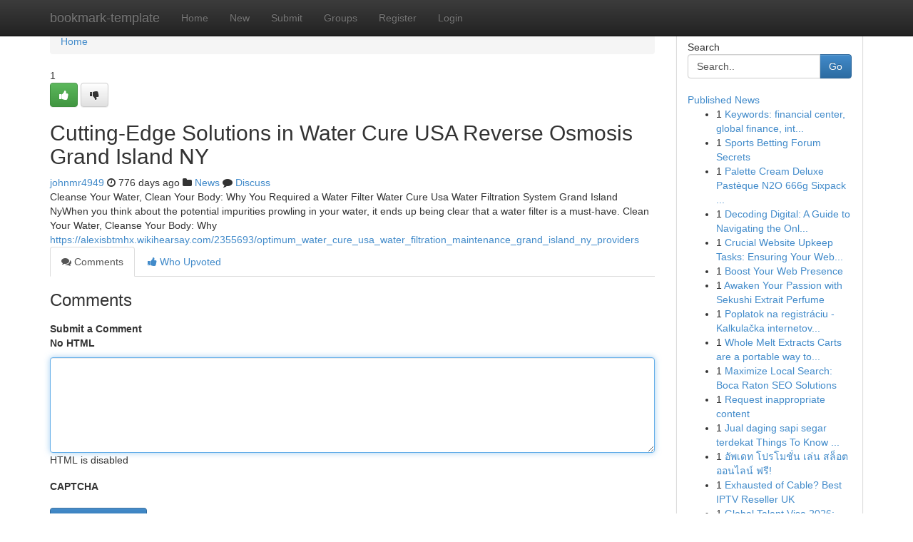

--- FILE ---
content_type: text/html; charset=UTF-8
request_url: https://bookmark-template.com/story17913959/cutting-edge-solutions-in-water-cure-usa-reverse-osmosis-grand-island-ny
body_size: 5343
content:
<!DOCTYPE html>
<html class="no-js" dir="ltr" xmlns="http://www.w3.org/1999/xhtml" xml:lang="en" lang="en"><head>

<meta http-equiv="Pragma" content="no-cache" />
<meta http-equiv="expires" content="0" />
<meta http-equiv="Content-Type" content="text/html; charset=UTF-8" />	
<title>Cutting-Edge Solutions in Water Cure USA Reverse Osmosis Grand Island NY</title>
<link rel="alternate" type="application/rss+xml" title="bookmark-template.com &raquo; Feeds 1" href="/rssfeeds.php?p=1" />
<link rel="alternate" type="application/rss+xml" title="bookmark-template.com &raquo; Feeds 2" href="/rssfeeds.php?p=2" />
<link rel="alternate" type="application/rss+xml" title="bookmark-template.com &raquo; Feeds 3" href="/rssfeeds.php?p=3" />
<link rel="alternate" type="application/rss+xml" title="bookmark-template.com &raquo; Feeds 4" href="/rssfeeds.php?p=4" />
<link rel="alternate" type="application/rss+xml" title="bookmark-template.com &raquo; Feeds 5" href="/rssfeeds.php?p=5" />
<link rel="alternate" type="application/rss+xml" title="bookmark-template.com &raquo; Feeds 6" href="/rssfeeds.php?p=6" />
<link rel="alternate" type="application/rss+xml" title="bookmark-template.com &raquo; Feeds 7" href="/rssfeeds.php?p=7" />
<link rel="alternate" type="application/rss+xml" title="bookmark-template.com &raquo; Feeds 8" href="/rssfeeds.php?p=8" />
<link rel="alternate" type="application/rss+xml" title="bookmark-template.com &raquo; Feeds 9" href="/rssfeeds.php?p=9" />
<link rel="alternate" type="application/rss+xml" title="bookmark-template.com &raquo; Feeds 10" href="/rssfeeds.php?p=10" />
<meta name="google-site-verification" content="m5VOPfs2gQQcZXCcEfUKlnQfx72o45pLcOl4sIFzzMQ" /><meta name="Language" content="en-us" />
<meta name="viewport" content="width=device-width, initial-scale=1.0">
<meta name="generator" content="Kliqqi" />

          <link rel="stylesheet" type="text/css" href="//netdna.bootstrapcdn.com/bootstrap/3.2.0/css/bootstrap.min.css">
             <link rel="stylesheet" type="text/css" href="https://cdnjs.cloudflare.com/ajax/libs/twitter-bootstrap/3.2.0/css/bootstrap-theme.css">
                <link rel="stylesheet" type="text/css" href="https://cdnjs.cloudflare.com/ajax/libs/font-awesome/4.1.0/css/font-awesome.min.css">
<link rel="stylesheet" type="text/css" href="/templates/bootstrap/css/style.css" media="screen" />

                         <script type="text/javascript" src="https://cdnjs.cloudflare.com/ajax/libs/modernizr/2.6.1/modernizr.min.js"></script>
<script type="text/javascript" src="https://cdnjs.cloudflare.com/ajax/libs/jquery/1.7.2/jquery.min.js"></script>
<style></style>
<link rel="alternate" type="application/rss+xml" title="RSS 2.0" href="/rss"/>
<link rel="icon" href="/favicon.ico" type="image/x-icon"/>
</head>

<body dir="ltr">

<header role="banner" class="navbar navbar-inverse navbar-fixed-top custom_header">
<div class="container">
<div class="navbar-header">
<button data-target=".bs-navbar-collapse" data-toggle="collapse" type="button" class="navbar-toggle">
    <span class="sr-only">Toggle navigation</span>
    <span class="fa fa-ellipsis-v" style="color:white"></span>
</button>
<a class="navbar-brand" href="/">bookmark-template</a>	
</div>
<span style="display: none;"><a href="/forum">forum</a></span>
<nav role="navigation" class="collapse navbar-collapse bs-navbar-collapse">
<ul class="nav navbar-nav">
<li ><a href="/">Home</a></li>
<li ><a href="/new">New</a></li>
<li ><a href="/submit">Submit</a></li>
                    
<li ><a href="/groups"><span>Groups</span></a></li>
<li ><a href="/register"><span>Register</span></a></li>
<li ><a data-toggle="modal" href="#loginModal">Login</a></li>
</ul>
	

</nav>
</div>
</header>
<!-- START CATEGORIES -->
<div class="subnav" id="categories">
<div class="container">
<ul class="nav nav-pills"><li class="category_item"><a  href="/">Home</a></li></ul>
</div>
</div>
<!-- END CATEGORIES -->
	
<div class="container">
	<section id="maincontent"><div class="row"><div class="col-md-9">

<ul class="breadcrumb">
	<li><a href="/">Home</a></li>
</ul>

<div itemscope itemtype="http://schema.org/Article" class="stories" id="xnews-17913959" >


<div class="story_data">
<div class="votebox votebox-published">

<div itemprop="aggregateRating" itemscope itemtype="http://schema.org/AggregateRating" class="vote">
	<div itemprop="ratingCount" class="votenumber">1</div>
<div id="xvote-3" class="votebutton">
<!-- Already Voted -->
<a class="btn btn-default btn-success linkVote_3" href="/login" title=""><i class="fa fa-white fa-thumbs-up"></i></a>
<!-- Bury It -->
<a class="btn btn-default linkVote_3" href="/login"  title="" ><i class="fa fa-thumbs-down"></i></a>


</div>
</div>
</div>
<div class="title" id="title-3">
<span itemprop="name">

<h2 id="list_title"><span>Cutting-Edge Solutions in Water Cure USA Reverse Osmosis Grand Island NY</span></h2></span>	
<span class="subtext">

<span itemprop="author" itemscope itemtype="http://schema.org/Person">
<span itemprop="name">
<a href="/user/johnmr4949" rel="nofollow">johnmr4949</a> 
</span></span>
<i class="fa fa-clock-o"></i>
<span itemprop="datePublished">  776 days ago</span>

<script>
$(document).ready(function(){
    $("#list_title span").click(function(){
		window.open($("#siteurl").attr('href'), '', '');
    });
});
</script>

<i class="fa fa-folder"></i> 
<a href="/groups">News</a>

<span id="ls_comments_url-3">
	<i class="fa fa-comment"></i> <span id="linksummaryDiscuss"><a href="#discuss" class="comments">Discuss</a>&nbsp;</span>
</span> 





</div>
</div>
<span itemprop="articleBody">
<div class="storycontent">
	
<div class="news-body-text" id="ls_contents-3" dir="ltr">
Cleanse Your Water, Clean Your Body: Why You Required a Water Filter Water Cure Usa Water Filtration System Grand Island NyWhen you think about the potential impurities prowling in your water, it ends up being clear that a water filter is a must-have. Clean Your Water, Cleanse Your Body: Why <a id="siteurl" target="_blank" href="https://alexisbtmhx.wikihearsay.com/2355693/optimum_water_cure_usa_water_filtration_maintenance_grand_island_ny_providers">https://alexisbtmhx.wikihearsay.com/2355693/optimum_water_cure_usa_water_filtration_maintenance_grand_island_ny_providers</a><div class="clearboth"></div> 
</div>
</div><!-- /.storycontent -->
</span>
</div>

<ul class="nav nav-tabs" id="storytabs">
	<li class="active"><a data-toggle="tab" href="#comments"><i class="fa fa-comments"></i> Comments</a></li>
	<li><a data-toggle="tab" href="#who_voted"><i class="fa fa-thumbs-up"></i> Who Upvoted</a></li>
</ul>


<div id="tabbed" class="tab-content">

<div class="tab-pane fade active in" id="comments" >
<h3>Comments</h3>
<a name="comments" href="#comments"></a>
<ol class="media-list comment-list">

<a name="discuss"></a>
<form action="" method="post" id="thisform" name="mycomment_form">
<div class="form-horizontal">
<fieldset>
<div class="control-group">
<label for="fileInput" class="control-label">Submit a Comment</label>
<div class="controls">

<p class="help-inline"><strong>No HTML  </strong></p>
<textarea autofocus name="comment_content" id="comment_content" class="form-control comment-form" rows="6" /></textarea>
<p class="help-inline">HTML is disabled</p>
</div>
</div>


<script>
var ACPuzzleOptions = {
   theme :  "white",
   lang :  "en"
};
</script>

<div class="control-group">
	<label for="input01" class="control-label">CAPTCHA</label>
	<div class="controls">
	<div id="solvemedia_display">
	<script type="text/javascript" src="https://api.solvemedia.com/papi/challenge.script?k=1G9ho6tcbpytfUxJ0SlrSNt0MjjOB0l2"></script>

	<noscript>
	<iframe src="http://api.solvemedia.com/papi/challenge.noscript?k=1G9ho6tcbpytfUxJ0SlrSNt0MjjOB0l2" height="300" width="500" frameborder="0"></iframe><br/>
	<textarea name="adcopy_challenge" rows="3" cols="40"></textarea>
	<input type="hidden" name="adcopy_response" value="manual_challenge"/>
	</noscript>	
</div>
<br />
</div>
</div>

<div class="form-actions">
	<input type="hidden" name="process" value="newcomment" />
	<input type="hidden" name="randkey" value="75578554" />
	<input type="hidden" name="link_id" value="3" />
	<input type="hidden" name="user_id" value="2" />
	<input type="hidden" name="parrent_comment_id" value="0" />
	<input type="submit" name="submit" value="Submit Comment" class="btn btn-primary" />
	<a href="https://remove.backlinks.live" target="_blank" style="float:right; line-height: 32px;">Report Page</a>
</div>
</fieldset>
</div>
</form>
</ol>
</div>
	
<div class="tab-pane fade" id="who_voted">
<h3>Who Upvoted this Story</h3>
<div class="whovotedwrapper whoupvoted">
<ul>
<li>
<a href="/user/johnmr4949" rel="nofollow" title="johnmr4949" class="avatar-tooltip"><img src="/avatars/Avatar_100.png" alt="" align="top" title="" /></a>
</li>
</ul>
</div>
</div>
</div>
<!-- END CENTER CONTENT -->


</div>

<!-- START RIGHT COLUMN -->
<div class="col-md-3">
<div class="panel panel-default">
<div id="rightcol" class="panel-body">
<!-- START FIRST SIDEBAR -->

<!-- START SEARCH BOX -->
<script type="text/javascript">var some_search='Search..';</script>
<div class="search">
<div class="headline">
<div class="sectiontitle">Search</div>
</div>

<form action="/search" method="get" name="thisform-search" class="form-inline search-form" role="form" id="thisform-search" >

<div class="input-group">

<input type="text" class="form-control" tabindex="20" name="search" id="searchsite" value="Search.." onfocus="if(this.value == some_search) {this.value = '';}" onblur="if (this.value == '') {this.value = some_search;}"/>

<span class="input-group-btn">
<button type="submit" tabindex="21" class="btn btn-primary custom_nav_search_button" />Go</button>
</span>
</div>
</form>

<div style="clear:both;"></div>
<br />
</div>
<!-- END SEARCH BOX -->

<!-- START ABOUT BOX -->

	


<div class="headline">
<div class="sectiontitle"><a href="/">Published News</a></div>
</div>
<div class="boxcontent">
<ul class="sidebar-stories">

<li>
<span class="sidebar-vote-number">1</span>	<span class="sidebar-article"><a href="https://bookmark-template.com/story27310189/keywords-financial-center-global-finance-international-finance-financial-markets-investment-trading-currency-economy-banking-regulation-risk-opportunity-london-new-york-singapore-hong-kong-tokyo" class="sidebar-title">Keywords: financial center, global finance, int...</a></span>
</li>
<li>
<span class="sidebar-vote-number">1</span>	<span class="sidebar-article"><a href="https://bookmark-template.com/story27310188/sports-betting-forum-secrets" class="sidebar-title">Sports Betting Forum Secrets</a></span>
</li>
<li>
<span class="sidebar-vote-number">1</span>	<span class="sidebar-article"><a href="https://bookmark-template.com/story27310187/palette-cream-deluxe-pastèque-n2o-666g-sixpack-chargeurs-aromatisés-pour-crème-chantilly-en-france-belgique" class="sidebar-title">Palette Cream Deluxe Past&egrave;que N2O 666g Sixpack ...</a></span>
</li>
<li>
<span class="sidebar-vote-number">1</span>	<span class="sidebar-article"><a href="https://bookmark-template.com/story27310186/decoding-digital-a-guide-to-navigating-the-online-world" class="sidebar-title">Decoding Digital: A Guide to Navigating the Onl...</a></span>
</li>
<li>
<span class="sidebar-vote-number">1</span>	<span class="sidebar-article"><a href="https://bookmark-template.com/story27310185/crucial-website-upkeep-tasks-ensuring-your-website-running-smoothly" class="sidebar-title">Crucial Website Upkeep Tasks: Ensuring Your Web...</a></span>
</li>
<li>
<span class="sidebar-vote-number">1</span>	<span class="sidebar-article"><a href="https://bookmark-template.com/story27310184/boost-your-web-presence" class="sidebar-title">Boost Your Web Presence</a></span>
</li>
<li>
<span class="sidebar-vote-number">1</span>	<span class="sidebar-article"><a href="https://bookmark-template.com/story27310183/awaken-your-passion-with-sekushi-extrait-perfume" class="sidebar-title">Awaken Your Passion with Sekushi Extrait Perfume</a></span>
</li>
<li>
<span class="sidebar-vote-number">1</span>	<span class="sidebar-article"><a href="https://bookmark-template.com/story27310182/poplatok-na-registráciu-kalkulačka-internetová-v-sr" class="sidebar-title">Poplatok na registr&aacute;ciu - Kalkulačka internetov...</a></span>
</li>
<li>
<span class="sidebar-vote-number">1</span>	<span class="sidebar-article"><a href="https://bookmark-template.com/story27310181/whole-melt-extracts-carts-are-a-portable-way-to-enjoy-your-favorite-extracts-on-the-go" class="sidebar-title">Whole Melt Extracts Carts are a portable way to...</a></span>
</li>
<li>
<span class="sidebar-vote-number">1</span>	<span class="sidebar-article"><a href="https://bookmark-template.com/story27310180/maximize-local-search-boca-raton-seo-solutions" class="sidebar-title">Maximize Local Search: Boca Raton SEO Solutions </a></span>
</li>
<li>
<span class="sidebar-vote-number">1</span>	<span class="sidebar-article"><a href="https://bookmark-template.com/story27310179/request-inappropriate-content" class="sidebar-title">Request inappropriate content </a></span>
</li>
<li>
<span class="sidebar-vote-number">1</span>	<span class="sidebar-article"><a href="https://bookmark-template.com/story27310178/jual-daging-sapi-segar-terdekat-things-to-know-before-you-buy" class="sidebar-title">Jual daging sapi segar terdekat Things To Know ...</a></span>
</li>
<li>
<span class="sidebar-vote-number">1</span>	<span class="sidebar-article"><a href="https://bookmark-template.com/story27310177/อ-พเดท-โปรโมช-น-เล-น-สล-อตออนไลน-ฟร" class="sidebar-title">อัพเดท โปรโมชั่น  เล่น สล็อตออนไลน์ ฟรี!</a></span>
</li>
<li>
<span class="sidebar-vote-number">1</span>	<span class="sidebar-article"><a href="https://bookmark-template.com/story27310176/exhausted-of-cable-best-iptv-reseller-uk" class="sidebar-title">Exhausted of Cable? Best IPTV Reseller UK </a></span>
</li>
<li>
<span class="sidebar-vote-number">1</span>	<span class="sidebar-article"><a href="https://bookmark-template.com/story27310175/global-talent-visa-2026-why-new-prestigious-prize-lists-amp-tech-changes-matter-to-you" class="sidebar-title">Global Talent Visa 2026: Why New &#039;Prestigious P...</a></span>
</li>

</ul>
</div>

<!-- END SECOND SIDEBAR -->
</div>
</div>
</div>
<!-- END RIGHT COLUMN -->
</div></section>
<hr>

<!--googleoff: all-->
<footer class="footer">
<div id="footer">
<span class="subtext"> Copyright &copy; 2026 | <a href="/search">Advanced Search</a> 
| <a href="/">Live</a>
| <a href="/">Tag Cloud</a>
| <a href="/">Top Users</a>
| Made with <a href="#" rel="nofollow" target="_blank">Kliqqi CMS</a> 
| <a href="/rssfeeds.php?p=1">All RSS Feeds</a> 
</span>
</div>
</footer>
<!--googleon: all-->


</div>
	
<!-- START UP/DOWN VOTING JAVASCRIPT -->
	
<script>
var my_base_url='http://bookmark-template.com';
var my_kliqqi_base='';
var anonymous_vote = false;
var Voting_Method = '1';
var KLIQQI_Visual_Vote_Cast = "Voted";
var KLIQQI_Visual_Vote_Report = "Buried";
var KLIQQI_Visual_Vote_For_It = "Vote";
var KLIQQI_Visual_Comment_ThankYou_Rating = "Thank you for rating this comment.";


</script>
<!-- END UP/DOWN VOTING JAVASCRIPT -->


<script type="text/javascript" src="https://cdnjs.cloudflare.com/ajax/libs/jqueryui/1.8.23/jquery-ui.min.js"></script>
<link href="https://cdnjs.cloudflare.com/ajax/libs/jqueryui/1.8.23/themes/base/jquery-ui.css" media="all" rel="stylesheet" type="text/css" />




             <script type="text/javascript" src="https://cdnjs.cloudflare.com/ajax/libs/twitter-bootstrap/3.2.0/js/bootstrap.min.js"></script>

<!-- Login Modal -->
<div class="modal fade" id="loginModal" tabindex="-1" role="dialog">
<div class="modal-dialog">
<div class="modal-content">
<div class="modal-header">
<button type="button" class="close" data-dismiss="modal" aria-hidden="true">&times;</button>
<h4 class="modal-title">Login</h4>
</div>
<div class="modal-body">
<div class="control-group">
<form id="signin" action="/login?return=/story17913959/cutting-edge-solutions-in-water-cure-usa-reverse-osmosis-grand-island-ny" method="post">

<div style="login_modal_username">
	<label for="username">Username/Email</label><input id="username" name="username" class="form-control" value="" title="username" tabindex="1" type="text">
</div>
<div class="login_modal_password">
	<label for="password">Password</label><input id="password" name="password" class="form-control" value="" title="password" tabindex="2" type="password">
</div>
<div class="login_modal_remember">
<div class="login_modal_remember_checkbox">
	<input id="remember" style="float:left;margin-right:5px;" name="persistent" value="1" tabindex="3" type="checkbox">
</div>
<div class="login_modal_remember_label">
	<label for="remember" style="">Remember</label>
</div>
<div style="clear:both;"></div>
</div>
<div class="login_modal_login">
	<input type="hidden" name="processlogin" value="1"/>
	<input type="hidden" name="return" value=""/>
	<input class="btn btn-primary col-md-12" id="signin_submit" value="Sign In" tabindex="4" type="submit">
</div>
    
<hr class="soften" id="login_modal_spacer" />
	<div class="login_modal_forgot"><a class="btn btn-default col-md-12" id="forgot_password_link" href="/login">Forgotten Password?</a></div>
	<div class="clearboth"></div>
</form>
</div>
</div>
</div>
</div>
</div>

<script>$('.avatar-tooltip').tooltip()</script>
<script defer src="https://static.cloudflareinsights.com/beacon.min.js/vcd15cbe7772f49c399c6a5babf22c1241717689176015" integrity="sha512-ZpsOmlRQV6y907TI0dKBHq9Md29nnaEIPlkf84rnaERnq6zvWvPUqr2ft8M1aS28oN72PdrCzSjY4U6VaAw1EQ==" data-cf-beacon='{"version":"2024.11.0","token":"29dd8f41a04a4a7f90aa979b76329b52","r":1,"server_timing":{"name":{"cfCacheStatus":true,"cfEdge":true,"cfExtPri":true,"cfL4":true,"cfOrigin":true,"cfSpeedBrain":true},"location_startswith":null}}' crossorigin="anonymous"></script>
</body>
</html>
